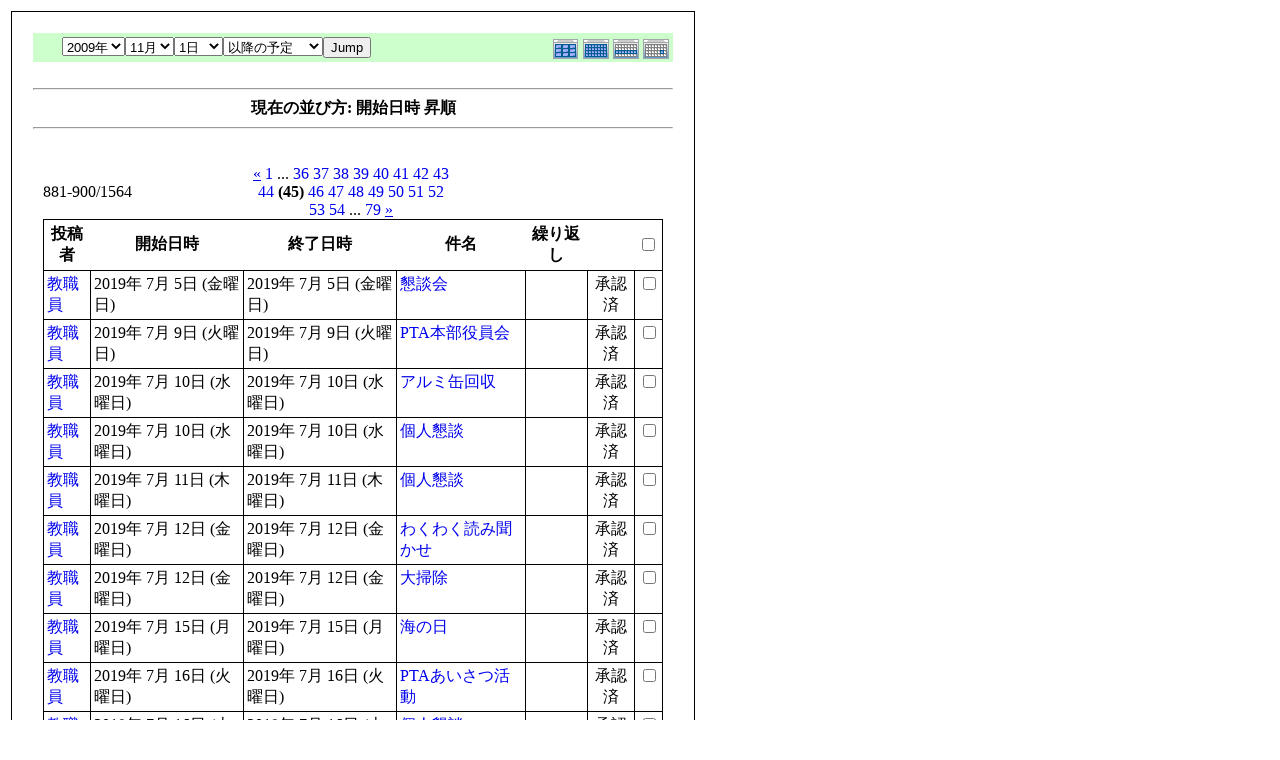

--- FILE ---
content_type: text/html; charset=UTF-8
request_url: http://fushimisyo.lolipop.jp/modules/piCal/print.php?smode=List&cid=0&num=20&order=start&op=after&caldate=2009-11-1&pos=880
body_size: 3264
content:
<!DOCTYPE HTML PUBLIC "-//W3C//DTD HTML 4.01 Transitional//EN">
<html>
  <head>
    <meta http-equiv="Content-Type" content="text/html; charset=UTF-8" />
    <title>御嵩町立伏見小学校オフィシャルホームページ</title>
    <meta name="COPYRIGHT" content="Copyright (c) 2004 by 御嵩町立伏見小学校オフィシャルホームページ" />
    <meta name="GENERATOR" content="piCal with XOOPS" />
    <style><!--
	table.outer {
		border-collapse: collapse; border: 1px solid black;
}
	}
	.head {
		padding: 3px; border: 1px black solid;
	}
	.even {
		padding: 3px; border: 1px black solid;
	}
	.odd {
		padding: 3px; border: 1px black solid;
	}
	table td {
		vertical-align: top;
	}
	a {
		text-decoration: none;
	}
    --></style>
  </head>
  <body bgcolor="#ffffff" text="#000000" onload="window.print()">
    <table border="0" style="font: 12px;"><tr><td>
      <table border="0" width="640" cellpadding="0" cellspacing="1" bgcolor="#000000"><tr><td>
        <table border="0" width="640" cellpadding="20" cellspacing="1" bgcolor="#ffffff">
          <tr valign="top">
            <td>
                              <table width="97%" cellspacing="0" cellpadding="0" border="0" align="center"><tr><td class='calframe'><table border='0' cellspacing='0' cellpadding='0' style='width:640px;'><tr><td></td></tr><tr><td nowrap='nowrap' align='center' bgcolor='#CCFFCC'><table border='0' cellspacing='0' cellpadding='0' width='640' class='pical-categoryform'><tr><td align='center' valign='middle' style='vertical-align:middle;' class='pical-categoryform'></td><td width='8'><img src='http://fushimisyo.lolipop.jp/modules/piCal/images/default/spacer.gif' alt='' width='8' height='4' /></td><td width='350' align='center' valign='middle' nowrap='nowrap' style='vertical-align:middle;'><img src='http://fushimisyo.lolipop.jp/modules/piCal/images/default/spacer.gif' alt='' width='350' height='4' /><br /><form action='http://fushimisyo.lolipop.jp/modules/piCal/index.php?smode=List&amp;num=20&amp;cid=0&amp;order=start' method='POST' style='margin:0px;'><font size='4' color='#009900'><span class='calhead'><select name='pical_year'>			<option value='2001'>2001年</option>
			<option value='2002'>2002年</option>
			<option value='2003'>2003年</option>
			<option value='2004'>2004年</option>
			<option value='2005'>2005年</option>
			<option value='2006'>2006年</option>
			<option value='2007'>2007年</option>
			<option value='2008'>2008年</option>
			<option value='2009' selected='selected'>2009年</option>
			<option value='2010'>2010年</option>
			<option value='2011'>2011年</option>
			<option value='2012'>2012年</option>
			<option value='2013'>2013年</option>
			<option value='2014'>2014年</option>
			<option value='2015'>2015年</option>
			<option value='2016'>2016年</option>
			<option value='2017'>2017年</option>
			<option value='2018'>2018年</option>
			<option value='2019'>2019年</option>
			<option value='2020'>2020年</option>
</select><select name='pical_month'>			<option value='1'>1月</option>
			<option value='2'>2月</option>
			<option value='3'>3月</option>
			<option value='4'>4月</option>
			<option value='5'>5月</option>
			<option value='6'>6月</option>
			<option value='7'>7月</option>
			<option value='8'>8月</option>
			<option value='9'>9月</option>
			<option value='10'>10月</option>
			<option value='11' selected='selected'>11月</option>
			<option value='12'>12月</option>
</select><select name='pical_date'>			<option value='1' selected='selected'>1日</option>
			<option value='2'>2日</option>
			<option value='3'>3日</option>
			<option value='4'>4日</option>
			<option value='5'>5日</option>
			<option value='6'>6日</option>
			<option value='7'>7日</option>
			<option value='8'>8日</option>
			<option value='9'>9日</option>
			<option value='10'>10日</option>
			<option value='11'>11日</option>
			<option value='12'>12日</option>
			<option value='13'>13日</option>
			<option value='14'>14日</option>
			<option value='15'>15日</option>
			<option value='16'>16日</option>
			<option value='17'>17日</option>
			<option value='18'>18日</option>
			<option value='19'>19日</option>
			<option value='20'>20日</option>
			<option value='21'>21日</option>
			<option value='22'>22日</option>
			<option value='23'>23日</option>
			<option value='24'>24日</option>
			<option value='25'>25日</option>
			<option value='26'>26日</option>
			<option value='27'>27日</option>
			<option value='28'>28日</option>
			<option value='29'>29日</option>
			<option value='30'>30日</option>
			<option value='31'>31日</option>
</select><select name='op'>			<option value='after' selected='selected'>以降の予定</option>
			<option value='on'>にかかる予定</option>
			<option value='before'>以前の予定</option>
			<option value='all'>日付指定無効</option>
</select><input type='submit' name='pical_jumpcaldate' value='Jump' /></font></span></font><br /></form><img src='http://fushimisyo.lolipop.jp/modules/piCal/images/default/spacer.gif' alt='' width='350' height='4' /></td><td align='right' valign='middle' style='vertical-align:middle;'><img src='http://fushimisyo.lolipop.jp/modules/piCal/images/default/spacer.gif' alt='' width='128' height='4' /><br /><a href='?cid=0&amp;smode=Yearly&amp;caldate=2009-11-1'><img src='http://fushimisyo.lolipop.jp/modules/piCal/images/default/year_on.gif' border='0' width='30' height='24' alt='年間表示' title='年間表示' /></a><a href='?cid=0&amp;smode=Monthly&amp;caldate=2009-11-1'><img src='http://fushimisyo.lolipop.jp/modules/piCal/images/default/month_on.gif' border='0' width='30' height='24' alt='月表示' title='月表示' /></a><a href='?cid=0&amp;smode=Weekly&amp;caldate=2009-11-1'><img src='http://fushimisyo.lolipop.jp/modules/piCal/images/default/week_on.gif' border='0' width='30' height='24' alt='週表示' title='週表示' /></a><a href='?cid=0&amp;smode=Daily&amp;caldate=2009-11-1'><img src='http://fushimisyo.lolipop.jp/modules/piCal/images/default/day_on.gif' border='0' width='30' height='24' alt='一日表示' title='一日表示' /></a></td></tr></table></td></tr></table></td></tr><tr><td align="center"><br /><hr /><div><b>現在の並び方: 開始日時 昇順</b></div><hr /><br /></td></tr></table><form name='MainForm' action='http://fushimisyo.lolipop.jp/modules/piCal/index.php' target='_blank' method='post' style='margin:0px;'><table width="100%" cellspacing="0" cellpadding="10" border="0"><tr><td width="100%" align="center" valign="top"><table width="100%" cellspacing="0" cellpadding="0" border="0"><tr><td style='text-align:left;vertical-align:middle;width=33%;'>881-900/1564</td><td style='text-align:center;vertical-align:middle;width:33%;'><a href="/modules/piCal/print.php?smode=List&amp;cid=0&amp;num=20&amp;order=start&amp;op=after&amp;caldate=2009-11-1&amp;pos=860"><u>&laquo;</u></a> <a href="/modules/piCal/print.php?smode=List&amp;cid=0&amp;num=20&amp;order=start&amp;op=after&amp;caldate=2009-11-1&amp;pos=0">1</a> ... <a href="/modules/piCal/print.php?smode=List&amp;cid=0&amp;num=20&amp;order=start&amp;op=after&amp;caldate=2009-11-1&amp;pos=700">36</a> <a href="/modules/piCal/print.php?smode=List&amp;cid=0&amp;num=20&amp;order=start&amp;op=after&amp;caldate=2009-11-1&amp;pos=720">37</a> <a href="/modules/piCal/print.php?smode=List&amp;cid=0&amp;num=20&amp;order=start&amp;op=after&amp;caldate=2009-11-1&amp;pos=740">38</a> <a href="/modules/piCal/print.php?smode=List&amp;cid=0&amp;num=20&amp;order=start&amp;op=after&amp;caldate=2009-11-1&amp;pos=760">39</a> <a href="/modules/piCal/print.php?smode=List&amp;cid=0&amp;num=20&amp;order=start&amp;op=after&amp;caldate=2009-11-1&amp;pos=780">40</a> <a href="/modules/piCal/print.php?smode=List&amp;cid=0&amp;num=20&amp;order=start&amp;op=after&amp;caldate=2009-11-1&amp;pos=800">41</a> <a href="/modules/piCal/print.php?smode=List&amp;cid=0&amp;num=20&amp;order=start&amp;op=after&amp;caldate=2009-11-1&amp;pos=820">42</a> <a href="/modules/piCal/print.php?smode=List&amp;cid=0&amp;num=20&amp;order=start&amp;op=after&amp;caldate=2009-11-1&amp;pos=840">43</a> <a href="/modules/piCal/print.php?smode=List&amp;cid=0&amp;num=20&amp;order=start&amp;op=after&amp;caldate=2009-11-1&amp;pos=860">44</a> <b>(45)</b> <a href="/modules/piCal/print.php?smode=List&amp;cid=0&amp;num=20&amp;order=start&amp;op=after&amp;caldate=2009-11-1&amp;pos=900">46</a> <a href="/modules/piCal/print.php?smode=List&amp;cid=0&amp;num=20&amp;order=start&amp;op=after&amp;caldate=2009-11-1&amp;pos=920">47</a> <a href="/modules/piCal/print.php?smode=List&amp;cid=0&amp;num=20&amp;order=start&amp;op=after&amp;caldate=2009-11-1&amp;pos=940">48</a> <a href="/modules/piCal/print.php?smode=List&amp;cid=0&amp;num=20&amp;order=start&amp;op=after&amp;caldate=2009-11-1&amp;pos=960">49</a> <a href="/modules/piCal/print.php?smode=List&amp;cid=0&amp;num=20&amp;order=start&amp;op=after&amp;caldate=2009-11-1&amp;pos=980">50</a> <a href="/modules/piCal/print.php?smode=List&amp;cid=0&amp;num=20&amp;order=start&amp;op=after&amp;caldate=2009-11-1&amp;pos=1000">51</a> <a href="/modules/piCal/print.php?smode=List&amp;cid=0&amp;num=20&amp;order=start&amp;op=after&amp;caldate=2009-11-1&amp;pos=1020">52</a> <a href="/modules/piCal/print.php?smode=List&amp;cid=0&amp;num=20&amp;order=start&amp;op=after&amp;caldate=2009-11-1&amp;pos=1040">53</a> <a href="/modules/piCal/print.php?smode=List&amp;cid=0&amp;num=20&amp;order=start&amp;op=after&amp;caldate=2009-11-1&amp;pos=1060">54</a> ... <a href="/modules/piCal/print.php?smode=List&amp;cid=0&amp;num=20&amp;order=start&amp;op=after&amp;caldate=2009-11-1&amp;pos=1560">79</a> <a href="/modules/piCal/print.php?smode=List&amp;cid=0&amp;num=20&amp;order=start&amp;op=after&amp;caldate=2009-11-1&amp;pos=900"><u>&raquo;</u></a> </td><td style='text-align:right;vertical-align:middle;width:34%;'></td></tr></table><table width='100%' class='outer' cellpadding='4' cellspacing='1'><tr valign='middle'><th class='head'>投稿者</th><th class='head'>開始日時</th><th class='head'>終了日時</th><th class='head'>件名</th><th class='head'>繰り返し</th><th class='head'></th><th class='head'><input type='checkbox' name='dummy' onclick="with(document.MainForm){for(i=0;i<length;i++){if(elements[i].type=='checkbox'){elements[i].checked=this.checked;}}}" /></th></tr><!-- Start event loop --><tr><td class='odd'><a href='http://fushimisyo.lolipop.jp/userinfo.php?uid=00000002'>教職員</a></td><td class='odd'>2019年 7月 5日 (金曜日)<br /></td><td class='odd'>2019年 7月 5日 (金曜日)<br /></td><td class='odd'><a href='http://fushimisyo.lolipop.jp/modules/piCal/index.php?action=View&amp;event_id=0000000899'>懇談会</a></td><td class='odd'></td><td class='odd' align='center'>承認済</td><td class='odd' align='right'><input type='checkbox' name='ids[]' value='0000000899' /></td></tr><tr><td class='even'><a href='http://fushimisyo.lolipop.jp/userinfo.php?uid=00000002'>教職員</a></td><td class='even'>2019年 7月 9日 (火曜日)<br /></td><td class='even'>2019年 7月 9日 (火曜日)<br /></td><td class='even'><a href='http://fushimisyo.lolipop.jp/modules/piCal/index.php?action=View&amp;event_id=0000000900'>PTA本部役員会</a></td><td class='even'></td><td class='even' align='center'>承認済</td><td class='even' align='right'><input type='checkbox' name='ids[]' value='0000000900' /></td></tr><tr><td class='odd'><a href='http://fushimisyo.lolipop.jp/userinfo.php?uid=00000002'>教職員</a></td><td class='odd'>2019年 7月 10日 (水曜日)<br /></td><td class='odd'>2019年 7月 10日 (水曜日)<br /></td><td class='odd'><a href='http://fushimisyo.lolipop.jp/modules/piCal/index.php?action=View&amp;event_id=0000000901'>アルミ缶回収</a></td><td class='odd'></td><td class='odd' align='center'>承認済</td><td class='odd' align='right'><input type='checkbox' name='ids[]' value='0000000901' /></td></tr><tr><td class='even'><a href='http://fushimisyo.lolipop.jp/userinfo.php?uid=00000002'>教職員</a></td><td class='even'>2019年 7月 10日 (水曜日)<br /></td><td class='even'>2019年 7月 10日 (水曜日)<br /></td><td class='even'><a href='http://fushimisyo.lolipop.jp/modules/piCal/index.php?action=View&amp;event_id=0000000902'>個人懇談</a></td><td class='even'></td><td class='even' align='center'>承認済</td><td class='even' align='right'><input type='checkbox' name='ids[]' value='0000000902' /></td></tr><tr><td class='odd'><a href='http://fushimisyo.lolipop.jp/userinfo.php?uid=00000002'>教職員</a></td><td class='odd'>2019年 7月 11日 (木曜日)<br /></td><td class='odd'>2019年 7月 11日 (木曜日)<br /></td><td class='odd'><a href='http://fushimisyo.lolipop.jp/modules/piCal/index.php?action=View&amp;event_id=0000000903'>個人懇談</a></td><td class='odd'></td><td class='odd' align='center'>承認済</td><td class='odd' align='right'><input type='checkbox' name='ids[]' value='0000000903' /></td></tr><tr><td class='even'><a href='http://fushimisyo.lolipop.jp/userinfo.php?uid=00000002'>教職員</a></td><td class='even'>2019年 7月 12日 (金曜日)<br /></td><td class='even'>2019年 7月 12日 (金曜日)<br /></td><td class='even'><a href='http://fushimisyo.lolipop.jp/modules/piCal/index.php?action=View&amp;event_id=0000000904'>わくわく読み聞かせ</a></td><td class='even'></td><td class='even' align='center'>承認済</td><td class='even' align='right'><input type='checkbox' name='ids[]' value='0000000904' /></td></tr><tr><td class='odd'><a href='http://fushimisyo.lolipop.jp/userinfo.php?uid=00000002'>教職員</a></td><td class='odd'>2019年 7月 12日 (金曜日)<br /></td><td class='odd'>2019年 7月 12日 (金曜日)<br /></td><td class='odd'><a href='http://fushimisyo.lolipop.jp/modules/piCal/index.php?action=View&amp;event_id=0000000905'>大掃除</a></td><td class='odd'></td><td class='odd' align='center'>承認済</td><td class='odd' align='right'><input type='checkbox' name='ids[]' value='0000000905' /></td></tr><tr><td class='even'><a href='http://fushimisyo.lolipop.jp/userinfo.php?uid=00000002'>教職員</a></td><td class='even'>2019年 7月 15日 (月曜日)<br /></td><td class='even'>2019年 7月 15日 (月曜日)<br /></td><td class='even'><a href='http://fushimisyo.lolipop.jp/modules/piCal/index.php?action=View&amp;event_id=0000000906'>海の日</a></td><td class='even'></td><td class='even' align='center'>承認済</td><td class='even' align='right'><input type='checkbox' name='ids[]' value='0000000906' /></td></tr><tr><td class='odd'><a href='http://fushimisyo.lolipop.jp/userinfo.php?uid=00000002'>教職員</a></td><td class='odd'>2019年 7月 16日 (火曜日)<br /></td><td class='odd'>2019年 7月 16日 (火曜日)<br /></td><td class='odd'><a href='http://fushimisyo.lolipop.jp/modules/piCal/index.php?action=View&amp;event_id=0000000907'>PTAあいさつ活動</a></td><td class='odd'></td><td class='odd' align='center'>承認済</td><td class='odd' align='right'><input type='checkbox' name='ids[]' value='0000000907' /></td></tr><tr><td class='even'><a href='http://fushimisyo.lolipop.jp/userinfo.php?uid=00000002'>教職員</a></td><td class='even'>2019年 7月 16日 (火曜日)<br /></td><td class='even'>2019年 7月 16日 (火曜日)<br /></td><td class='even'><a href='http://fushimisyo.lolipop.jp/modules/piCal/index.php?action=View&amp;event_id=0000000908'>個人懇談</a></td><td class='even'></td><td class='even' align='center'>承認済</td><td class='even' align='right'><input type='checkbox' name='ids[]' value='0000000908' /></td></tr><tr><td class='odd'><a href='http://fushimisyo.lolipop.jp/userinfo.php?uid=00000002'>教職員</a></td><td class='odd'>2019年 7月 17日 (水曜日)<br /></td><td class='odd'>2019年 7月 17日 (水曜日)<br /></td><td class='odd'><a href='http://fushimisyo.lolipop.jp/modules/piCal/index.php?action=View&amp;event_id=0000000909'>個人懇談</a></td><td class='odd'></td><td class='odd' align='center'>承認済</td><td class='odd' align='right'><input type='checkbox' name='ids[]' value='0000000909' /></td></tr><tr><td class='even'><a href='http://fushimisyo.lolipop.jp/userinfo.php?uid=00000002'>教職員</a></td><td class='even'>2019年 7月 18日 (木曜日)<br /></td><td class='even'>2019年 7月 18日 (木曜日)<br /></td><td class='even'><a href='http://fushimisyo.lolipop.jp/modules/piCal/index.php?action=View&amp;event_id=0000000910'>個人懇談</a></td><td class='even'></td><td class='even' align='center'>承認済</td><td class='even' align='right'><input type='checkbox' name='ids[]' value='0000000910' /></td></tr><tr><td class='odd'><a href='http://fushimisyo.lolipop.jp/userinfo.php?uid=00000002'>教職員</a></td><td class='odd'>2019年 7月 19日 (金曜日)<br /></td><td class='odd'>2019年 7月 19日 (金曜日)<br /></td><td class='odd'><a href='http://fushimisyo.lolipop.jp/modules/piCal/index.php?action=View&amp;event_id=0000000911'>終業式</a></td><td class='odd'></td><td class='odd' align='center'>承認済</td><td class='odd' align='right'><input type='checkbox' name='ids[]' value='0000000911' /></td></tr><tr><td class='even'><a href='http://fushimisyo.lolipop.jp/userinfo.php?uid=00000002'>教職員</a></td><td class='even'>2019年 7月 19日 (金曜日)<br /></td><td class='even'>2019年 7月 19日 (金曜日)<br /></td><td class='even'><a href='http://fushimisyo.lolipop.jp/modules/piCal/index.php?action=View&amp;event_id=0000000912'>結団式</a></td><td class='even'></td><td class='even' align='center'>承認済</td><td class='even' align='right'><input type='checkbox' name='ids[]' value='0000000912' /></td></tr><tr><td class='odd'><a href='http://fushimisyo.lolipop.jp/userinfo.php?uid=00000002'>教職員</a></td><td class='odd'>2019年 8月 11日 (日曜日)<br /></td><td class='odd'>2019年 8月 11日 (日曜日)<br /></td><td class='odd'><a href='http://fushimisyo.lolipop.jp/modules/piCal/index.php?action=View&amp;event_id=0000000913'>山の日</a></td><td class='odd'></td><td class='odd' align='center'>承認済</td><td class='odd' align='right'><input type='checkbox' name='ids[]' value='0000000913' /></td></tr><tr><td class='even'><a href='http://fushimisyo.lolipop.jp/userinfo.php?uid=00000002'>教職員</a></td><td class='even'>2019年 8月 12日 (月曜日)<br /></td><td class='even'>2019年 8月 12日 (月曜日)<br /></td><td class='even'><a href='http://fushimisyo.lolipop.jp/modules/piCal/index.php?action=View&amp;event_id=0000000914'>振替休日</a></td><td class='even'></td><td class='even' align='center'>承認済</td><td class='even' align='right'><input type='checkbox' name='ids[]' value='0000000914' /></td></tr><tr><td class='odd'><a href='http://fushimisyo.lolipop.jp/userinfo.php?uid=00000002'>教職員</a></td><td class='odd'>2019年 8月 18日 (日曜日)<br /></td><td class='odd'>2019年 8月 18日 (日曜日)<br /></td><td class='odd'><a href='http://fushimisyo.lolipop.jp/modules/piCal/index.php?action=View&amp;event_id=0000000915'>PTA環境整備作業</a></td><td class='odd'></td><td class='odd' align='center'>承認済</td><td class='odd' align='right'><input type='checkbox' name='ids[]' value='0000000915' /></td></tr><tr><td class='even'><a href='http://fushimisyo.lolipop.jp/userinfo.php?uid=00000002'>教職員</a></td><td class='even'>2019年 8月 18日 (日曜日)<br /></td><td class='even'>2019年 8月 18日 (日曜日)<br /></td><td class='even'><a href='http://fushimisyo.lolipop.jp/modules/piCal/index.php?action=View&amp;event_id=0000000916'>PTA本部役員会</a></td><td class='even'></td><td class='even' align='center'>承認済</td><td class='even' align='right'><input type='checkbox' name='ids[]' value='0000000916' /></td></tr><tr><td class='odd'><a href='http://fushimisyo.lolipop.jp/userinfo.php?uid=00000002'>教職員</a></td><td class='odd'>2019年 8月 29日 (木曜日)<br /></td><td class='odd'>2019年 8月 29日 (木曜日)<br /></td><td class='odd'><a href='http://fushimisyo.lolipop.jp/modules/piCal/index.php?action=View&amp;event_id=0000000917'>始業式</a></td><td class='odd'></td><td class='odd' align='center'>承認済</td><td class='odd' align='right'><input type='checkbox' name='ids[]' value='0000000917' /></td></tr><tr><td class='even'><a href='http://fushimisyo.lolipop.jp/userinfo.php?uid=00000002'>教職員</a></td><td class='even'>2019年 8月 30日 (金曜日)<br />9時00分</td><td class='even'>2019年 8月 30日 (金曜日)<br />17時00分</td><td class='even'><a href='http://fushimisyo.lolipop.jp/modules/piCal/index.php?action=View&amp;event_id=0000000997'>校内作品展</a></td><td class='even'></td><td class='even' align='center'>承認済</td><td class='even' align='right'><input type='checkbox' name='ids[]' value='0000000997' /></td></tr><!-- End event loop --><tr><td colspan='7' align='right' class='head'>チェックした予定を: &nbsp; iCalendarで出力する<input type='submit' name='output_ics_confirm' value='出力' /></td></tr></table><table border='0' cellspacing='0' cellpadding='0' width='570'><tr><td width='10'><img src='http://fushimisyo.lolipop.jp/modules/piCal/images/default/spacer.gif' alt='' width='10' height='10' /></td><td width='100%' align='right'><a href='http://xoops.peak.ne.jp/' target='_blank'>piCal-0.8</a></td></tr></table></td></tr></table></form><br /><br />

                          </td>
          </tr>
        </table>
      </td></tr></table>
      <br /><br />
      <hr><br />
      この予定は 御嵩町立伏見小学校オフィシャルホームページ にて作成されました
      <br /><a href="http://fushimisyo.lolipop.jp/">http://fushimisyo.lolipop.jp</a>
    </td></tr></table>
  </body>
</html>